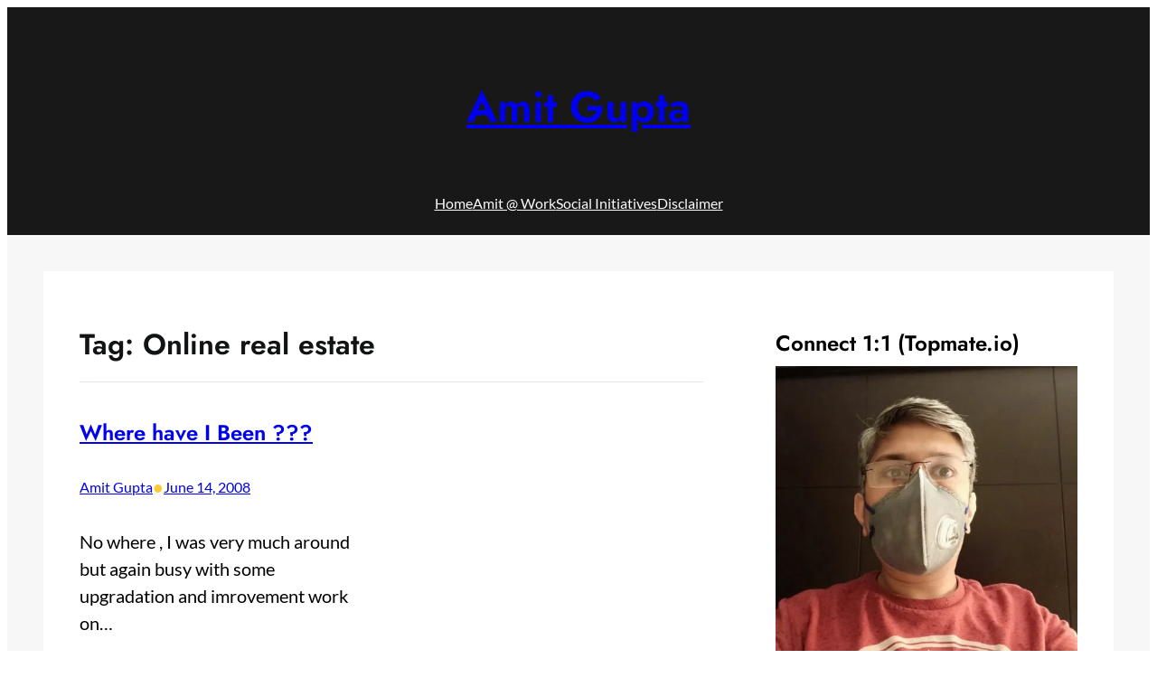

--- FILE ---
content_type: text/html; charset=utf-8
request_url: https://www.google.com/recaptcha/api2/aframe
body_size: 263
content:
<!DOCTYPE HTML><html><head><meta http-equiv="content-type" content="text/html; charset=UTF-8"></head><body><script nonce="tptoHuzeKOHTieUNwG-x6A">/** Anti-fraud and anti-abuse applications only. See google.com/recaptcha */ try{var clients={'sodar':'https://pagead2.googlesyndication.com/pagead/sodar?'};window.addEventListener("message",function(a){try{if(a.source===window.parent){var b=JSON.parse(a.data);var c=clients[b['id']];if(c){var d=document.createElement('img');d.src=c+b['params']+'&rc='+(localStorage.getItem("rc::a")?sessionStorage.getItem("rc::b"):"");window.document.body.appendChild(d);sessionStorage.setItem("rc::e",parseInt(sessionStorage.getItem("rc::e")||0)+1);localStorage.setItem("rc::h",'1768516854157');}}}catch(b){}});window.parent.postMessage("_grecaptcha_ready", "*");}catch(b){}</script></body></html>

--- FILE ---
content_type: text/css
request_url: https://amitguptaz.com/wp-content/themes/newspaper-builder/assets/css/patterns.css?ver=1749317051
body_size: 1198
content:
/* Off canvas close button fix */
.wp-block-navigation__responsive-container.is-menu-open {
        padding:20px !important;
}

/* Recent posts block start */
.wp-block-latest-posts__list li {
    margin-bottom: 7px;
    border-bottom: 1px solid var(--wp--preset--color--mono-3);
    padding-bottom: 7px;
}
/* Recent posts block end */

@media only screen and (max-width: 768px) {
	/* navigation-004 start */
	.superbthemes-navigation-004 .superbthemes-navigation-004-columns-wrapper .wp-block-column:last-of-type {
		display: none !important;
	}
	.superbthemes-navigation-004 .superbthemes-navigation-004-columns-wrapper .wp-block-column:first-of-type {
		flex-basis: 40% !important;
	}
	.superbthemes-navigation-004 .superbthemes-navigation-004-columns-wrapper .wp-block-column:nth-of-type(2) {
		flex-basis: 60% !important;
	}
	.superbthemes-navigation-004 .superbthemes-navigation-004-columns-wrapper .wp-block-column:nth-of-type(2) .wp-block-navigation__container{
		justify-content: end !important;
	}
	.superbthemes-navigation-004 .superbthemes-navigation-004-headline {
		font-size:120px !important;
		word-break:break-all !important;
	}
	/* navigation-004 end */
	/* features-005 start */
	.superbthemes-features-005 .wp-block-columns .wp-block-column{
		max-width: 48% !important;
		width: 100% !important;
	}
	/* features-005 end */

	/* footer-001 start */
	.superbthemes-footer-001 {
		text-align: center;
	}
	.superbthemes-footer-001 ul {
		justify-content: center!important;
	}
	/* footer-001 end */
}

@media only screen and (max-width: 600px) { 
	/* navigation-004 start */
	.superbthemes-navigation-004 .superbthemes-navigation-004-columns-wrapper .wp-block-column:nth-of-type(2) {
		flex-basis: 20% !important;
	}
	.superbthemes-navigation-004 .superbthemes-navigation-004-columns-wrapper .wp-block-column:first-of-type {
		flex-basis: 80% !important;
	}
	.superbthemes-navigation-004 .superbthemes-navigation-004-columns-wrapper .wp-block-column:nth-of-type(2) nav {
		justify-content: end !important;
		display:flex !important;
	}
	.superbthemes-navigation-004 .superbthemes-navigation-004-headline {
		font-size:72px !important;
	}

	/* navigation-004 end */
	/* features-005 start */
	.superbthemes-features-005 .wp-block-columns .wp-block-column{
		max-width: 100% !important;
	}
	.superbthemes-features-005 .wp-block-columns .wp-block-column .wp-block-group {
		justify-content: center !important;
		flex-direction: column !important;
		flex-wrap: wrap !important;
		align-items: center !important;
	}
/* features-005 end */
}
@media only screen and (max-width: 599px) { 
	.wp-block-navigation__responsive-container *, .wp-block-navigation__responsive-container {
		background: var(--wp--preset--color--base) !important;
		color: var(--wp--preset--color--mono-1) !important;
	}
}

.blog-two-columns .wp-block-post-featured-image {
	min-width:40% !important;
}
@media only screen and (max-width: 750px) {
	.blog-two-columns .wp-block-post-featured-image {
		min-width:100% !important;
	}
	.blog-two-columns .has-post-thumbnail .wp-block-group{
		-ms-flex-wrap:wrap !important;
		flex-wrap:wrap !important;
	}
}




/* WooCommerce */
.woocommerce-page.woocommerce-uses-block-theme .has-global-padding {
    padding-left:var(--wp--preset--spacing--superbspacing-small);
    padding-right:var(--wp--preset--spacing--superbspacing-small);
}
.woocommerce-page.woocommerce-uses-block-theme.woocommerce-account.woocommerce-page .entry-content.wp-block-post-content.has-global-padding {
    max-width: 100%;
    padding-left: 0px;
    padding-right: 0px;
}
.woocommerce-page.woocommerce-uses-block-theme .woocommerce-ordering select{
    padding: 12px 40px 12px 25px;
    background-color: #fff;
    cursor: pointer;
    -moz-appearance: none;
    -webkit-appearance: none;
    appearance: none;
    background-image: url([data-uri]);
    background-repeat: no-repeat;
    background-position: calc(100% - 20px) 50%;
    -webkit-transition: .1s;
    -o-transition: .1s;
    transition: .1s;
    border: 1px solid var(--wp--preset--color--mono-2);
}